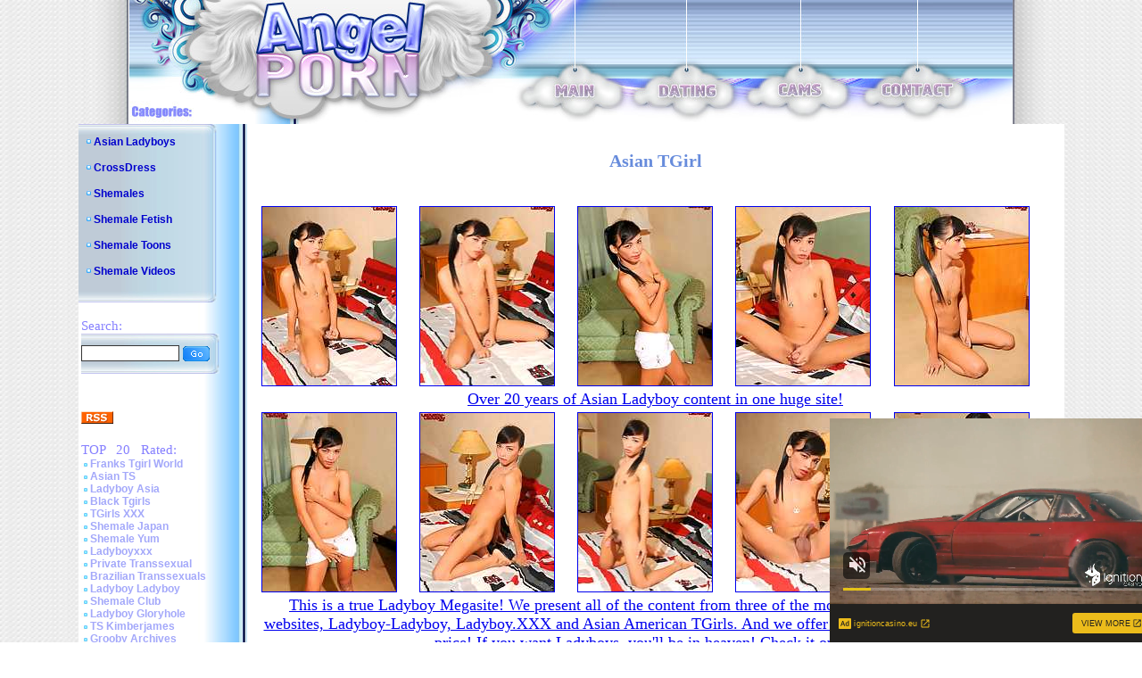

--- FILE ---
content_type: text/xml;charset=UTF-8
request_url: http://s.magsrv.com/splash.php?idzone=5046840&cookieconsent=true
body_size: 4068
content:
<?xml version="1.0" encoding="UTF-8"?>
<VAST version="3.0">
  <Ad id="7898540">
    <InLine>
      <AdSystem>ExoClick</AdSystem>
      <AdTitle/>
      <Impression id="exotr"><![CDATA[http://s.magsrv.com/vregister.php?a=vimp&tracking_event=impression&idzone=5046840&14e291582d1d8cdfe2f1583c6b5b205a=tsVuZ8uHLtt4cdvLjq49PXHt66dddlTlK8E.fPdx6c93Lrx3deetqayWunDNE_7rgbjYlesYecz4a6oK3F35qq5WJHM2JXnI9s81MtW5qaTXA2w3a5TXBU5Tn569OnLlrgbnsZjgqfcpz6dOXPpz1wN1QVuZ.PPDxy5a4G8ZpXM.vDp28dOGuBtpitx6anDPrw8a4G2mJJ2IHpc._jz469OGuBu1imBiuCaXPjy6cuvjn38a4G5qs.3TXA2zTNdU5Tnw1wNtuWwNOZ8NcDbTFNMDlOfDXA3BVPnz58tdVjOfDXaxHY5nw3cOOuexmOCp9ylelitzPvw1z2MxwVPuUrtWU0uStYZonga2mJJ2IHpV2rKaXJWsM0TwNbl7T7Erzi9cy89jMcFT7lOfHW5e0.xK84vXMvK5XdNTFnx1sNr14TuZ8.Ot2amRivPXA3K5XdNTFnx1tTWS104LzUwPQSsR5on_dcDc9MzdjVa7TFbj01OGfHhrnpgagleXkmbcjz8a36656s.GupqlxyVelyqaOyuCaXPXZU5SvA3nw12UxrvsVP58OfLx0dbZ8ce_Lny4eevN3vw48.TPnx58O9.2uCSelyqqCaVeqtiuyrPhrgknpcqqgmlXgltYjgbXpcYqmlz5a6XHXKXKV6oK3F35qq5WJHM2JXnI9s81MtW5qaTWw2zHM1Fnw1wNzOuuU58NcDcbErcEry87DzmfDW5e41ZXBNKvXBI5nw3cOuuBttithpyWtynPvrgbaYppgcpXqmspacz4a5ZqmqYJ68.GuCVqZ6WCuZeSZtzPhrrcqrXkmbcz4a6XHoJpV3nJpWJHF4G8.vHt16cfGuema_BeqtiuyrPbx1wNzsU1yuU58NbUFeC7zk0rEji8DefTrw88e_fXK5Ww1ZBXgvPTNfgvXhO5m_NVXBK9rlcrYasgrwXnpmvwXbcqapgnrgmlzajmsb1sNsxzNRL2uU564JJ6XKqoJpV2I414JbWI4G16XGKppas.Wuqxnlnw11WM88.[base64].WuBtpiSdiB6VevCdzPhrprZXgltclrmpwXgbz101srwS2uS1zU4LysSOZ64nMF7WI7HF.OfDXE5gvaxHY4vyz4a4nMF7WI7HF.efDXE5gvaxHY4v0z4a4nMF7WI7HF.ufDXE5gvaxHY4v2z4a4nMF7WI7HF..fDXE5gvaxHY4v4z4a4nMF7WI7HF_OfDXE5gvaxHY4vx4Z8NbTcq9lTDzmfTlw662YG16n2G4JXl7WI7HM.GupxqaVtdlyqte1iOxzPhu4cOHHWxY1XBNKu7HNNTnw3cdbFjVcE0q7TkEefDdx8a4G66WHXYGl6prKWnM.[base64].ffs4xrrgkcqrYknz49.3nhy58OHXW1NNFA41NLU5LXnxg-&is_vast=0&should_log=0&cb=e2e_6971261d37af67.71233235]]></Impression>
      <Error><![CDATA[http://s.magsrv.com/vregister.php?a=vview&errorcode=[ERRORCODE]&idzone=5046840&dg=7898540-USA-124258378-0-0-1-0-InLine]]></Error>
      <Creatives>
        <Creative sequence="1" id="124258378">
          <Linear skipoffset="00:00:05">
            <Duration>00:00:00.000</Duration>
            <TrackingEvents>
              <Tracking id="prog_1" event="progress" offset="00:00:10.000"><![CDATA[http://s.magsrv.com/vregister.php?a=vview&should_log=0&cb=e2e_6971261d376b48.41308509&tracking_event=progress&progress=00:00:10.000&idzone=5046840&14e291582d1d8cdfe2f1583c6b5b205a=tsVuZ8uHLtt4cdvLjq49PXHt66dddlTlK8E.fPdx6c93Lrx3deetqayWunDNE_7rgbjYlesYecz4a6oK3F35qq5WJHM2JXnI9s81MtW5qaTXA2w3a5TXBU5Tn569OnLlrgbnsZjgqfcpz6dOXPpz1wN1QVuZ.PPDxy5a4G8ZpXM.vDp28dOGuBtpitx6anDPrw8a4G2mJJ2IHpc._jz469OGuBu1imBiuCaXPjy6cuvjn38a4G5qs.3TXA2zTNdU5Tnw1wNtuWwNOZ8NcDbTFNMDlOfDXA3BVPnz58tdVjOfDXaxHY5nw3cOOuexmOCp9ylelitzPvw1z2MxwVPuUrtWU0uStYZonga2mJJ2IHpV2rKaXJWsM0TwNbl7T7Erzi9cy89jMcFT7lOfHW5e0.xK84vXMvK5XdNTFnx1sNr14TuZ8.Ot2amRivPXA3K5XdNTFnx1tTWS104LzUwPQSsR5on_dcDc9MzdjVa7TFbj01OGfHhrnpgagleXkmbcjz8a36656s.GupqlxyVelyqaOyuCaXPXZU5SvA3nw12UxrvsVP58OfLx0dbZ8ce_Lny4eevN3vw48.TPnx58O9.[base64].C7blTVME9cE0ubUc1jethtmOZqJe1ynPXBJPS5VVBNKuxHGvBLaxHA2vS4xVNLVny11WM8s.Guqxnnnw11NUwT1r14TuZ66mqYJ615WJHM9dTVME9a9rlOetmma6pyle1ynPhrtpz4a4Ja3KZWI8.GuWZd2yVurPhrgbpcqnmlqgtcXjYwmsrz4a4G5LI64MZpXM.GtyRiCNeCqfPhrqapgnrXbcrYgjz7a6mqYJ617XKaoJpc.OuBthu1ymuCpyldhtevCdzPlx1wNz0zX4Z9dbDa9LlFjlVa9LlVkdefHXA3K5XdNTEvXhO5ny1wNtMSTsQPSr14TuZ8NdNbK8Etrktc1OC8DeeumtleCW1yWuanBeViRzPXE5gvaxHY4vxz4a4nMF7WI7HF.WfDXE5gvaxHY4vzz4a4nMF7WI7HF.mfDXE5gvaxHY4v1z4a4nMF7WI7HF.2fDXE5gvaxHY4v3z4a4nMF7WI7HF_GfDXE5gvaxHY4v5z4a4nMF7WI7HF.PDPhrgbrpYddgaXqmspacz4a3WI42WGol55qoK4Jpc.Gthtepym2CV5d.aqvOrdIw9VTbuamk1tRwOS1rvwS11L2VMPOZ8dbVlVc0i9rEdji_HPW1ZVXNIvaxHY4vyz1tWVVzSL2sR2OL889dTjU0ra7LlVa9rEdjmfDdw4cOOtixquCaVd2OaanPhu462LGq4JpV2nII8.G7j411ONTStrswNrtTSSQVVQTS58N3DjrgbrwncXsqcpXgbz4a4G2KqnK168J3M.2u2yyBvPj37eeHLnw4dePTx049PHjzy7ee_Hl24t8.zbTuuuCRyqtiSfPj37eeHLnw4ddbU00UDjU0tTktefGA-]]></Tracking>
            </TrackingEvents>
            <VideoClicks>
              <ClickThrough><![CDATA[http://s.magsrv.com/click.php?d=H4sIAAAAAAAAA2VQ227iMBD9lbzwSOS7wyPbbYUWCuEW2L6gxEkhIjHGNoEif3ydsGpXqsb2HM05PjM2jwYRJcABd7BWmR4e9tCLX6VsynuZVYXV4hia0ha.WNxOfV3kpS6EDdVB9fCLKPMe_n3S.WI0XS1GcTIdJXNCBU6WACLwcamlkmd7MjYfU7i2Wm2XF63yMUuAPo__4GSVwPV9c1Hn6lIb0xFc4eWlyl9bjdrO8jF_Hc12YL4_DjfxOuZyVlcPh9btAWGVAzN4NnYlZz9IraSHYhPv4qN6XrDDTtC7uQq.Wzw9zX_9Hcx3Xqlvk9tk0kz1bbtt3jx.a7JsKjOfbZIkSxKbYb_v_F9BzgYAYQCoS.W.qPrqpKUJxal2OIQEh4jCkGIHEUE0wjxyFBAW.X.mIGoNgGOkSw62h8MYtWX0ww50EVyv16Cjgo4KPBXs06oq9EeQmjKVdl_qKmAYwuBDB6XMi1twsHUVPDq0QSGjBEYeEQoGkHPfFzkI3D..jehLzR6TIcj8WNBRL20HXS.H_8m_A3f3QgCAB2G3v71MWKd7o5vuRdC7tErovjo1CLnZ2HGaUZIKASOSsYgV4r3II_xOCYeQCpZ.AlK.HU2sAgAA&cb=e2e_6971261d36d622.18126352]]></ClickThrough>
            </VideoClicks>
            <MediaFiles>
              <MediaFile delivery="progressive" type="video/mp4"><![CDATA[http://u3y8v8u4.aucdn.net/library/954422/d827d4f052fcfb32776e26c12061f9483b5ed6cf.mp4]]></MediaFile>
            </MediaFiles>
            <Icons>
              <Icon>
                <IconClicks>
                  <IconClickThrough>invizibletrck.site</IconClickThrough>
                </IconClicks>
              </Icon>
            </Icons>
          </Linear>
        </Creative>
      </Creatives>
      <Extensions>
        <Extension>
          <TitleCTA>
            <MobileText>View More</MobileText>
            <PCText>View More</PCText>
            <DisplayUrl><![CDATA[ignitioncasino.eu]]></DisplayUrl>
            <Tracking><![CDATA[http://s.magsrv.com/click.php?d=H4sIAAAAAAAAA2VQ227iMBD9lbzwSOS7wyPbbYUWCuEW2L6gxEkhIjHGNoEif3ydsGpXqsb2HM05PjM2jwYRJcABd7BWmR4e9tCLX6VsynuZVYXV4hia0ha.WNxOfV3kpS6EDdVB9fCLKPMe_n3S.WI0XS1GcTIdJXNCBU6WACLwcamlkmd7MjYfU7i2Wm2XF63yMUuAPo__4GSVwPV9c1Hn6lIb0xFc4eWlyl9bjdrO8jF_Hc12YL4_DjfxOuZyVlcPh9btAWGVAzN4NnYlZz9IraSHYhPv4qN6XrDDTtC7uQq.Wzw9zX_9Hcx3Xqlvk9tk0kz1bbtt3jx.a7JsKjOfbZIkSxKbYb_v_F9BzgYAYQCoS.W.qPrqpKUJxal2OIQEh4jCkGIHEUE0wjxyFBAW.X.mIGoNgGOkSw62h8MYtWX0ww50EVyv16Cjgo4KPBXs06oq9EeQmjKVdl_qKmAYwuBDB6XMi1twsHUVPDq0QSGjBEYeEQoGkHPfFzkI3D..jehLzR6TIcj8WNBRL20HXS.H_8m_A3f3QgCAB2G3v71MWKd7o5vuRdC7tErovjo1CLnZ2HGaUZIKASOSsYgV4r3II_xOCYeQCpZ.AlK.HU2sAgAA&cb=e2e_6971261d36d622.18126352]]></Tracking>
          </TitleCTA>
        </Extension>
      </Extensions>
    </InLine>
  </Ad>
</VAST>
